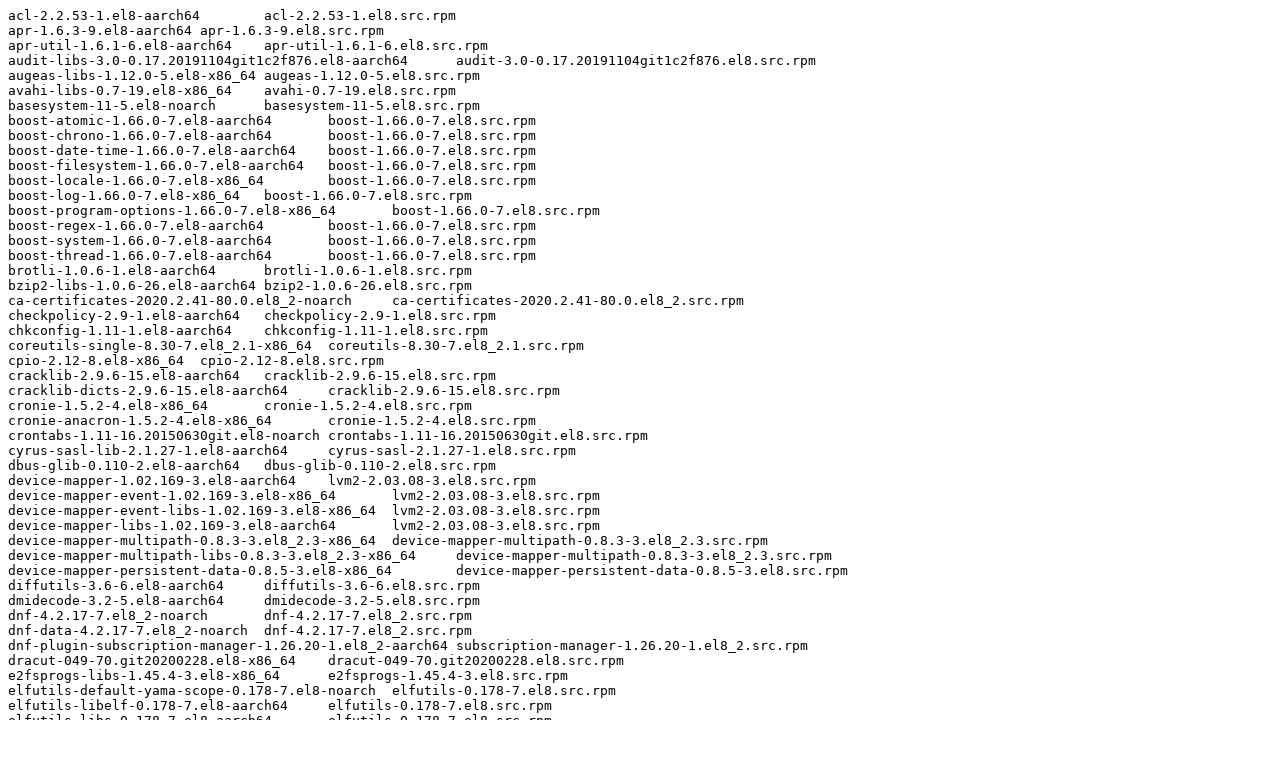

--- FILE ---
content_type: text/plain; charset=UTF-8
request_url: https://downloads.redhat.com/redhat/containers/rh-osbs/rhosp16-openstack-cinder-api/16.1.6-7.txt
body_size: 4386
content:
acl-2.2.53-1.el8-aarch64	acl-2.2.53-1.el8.src.rpm
apr-1.6.3-9.el8-aarch64	apr-1.6.3-9.el8.src.rpm
apr-util-1.6.1-6.el8-aarch64	apr-util-1.6.1-6.el8.src.rpm
audit-libs-3.0-0.17.20191104git1c2f876.el8-aarch64	audit-3.0-0.17.20191104git1c2f876.el8.src.rpm
augeas-libs-1.12.0-5.el8-x86_64	augeas-1.12.0-5.el8.src.rpm
avahi-libs-0.7-19.el8-x86_64	avahi-0.7-19.el8.src.rpm
basesystem-11-5.el8-noarch	basesystem-11-5.el8.src.rpm
boost-atomic-1.66.0-7.el8-aarch64	boost-1.66.0-7.el8.src.rpm
boost-chrono-1.66.0-7.el8-aarch64	boost-1.66.0-7.el8.src.rpm
boost-date-time-1.66.0-7.el8-aarch64	boost-1.66.0-7.el8.src.rpm
boost-filesystem-1.66.0-7.el8-aarch64	boost-1.66.0-7.el8.src.rpm
boost-locale-1.66.0-7.el8-x86_64	boost-1.66.0-7.el8.src.rpm
boost-log-1.66.0-7.el8-x86_64	boost-1.66.0-7.el8.src.rpm
boost-program-options-1.66.0-7.el8-x86_64	boost-1.66.0-7.el8.src.rpm
boost-regex-1.66.0-7.el8-aarch64	boost-1.66.0-7.el8.src.rpm
boost-system-1.66.0-7.el8-aarch64	boost-1.66.0-7.el8.src.rpm
boost-thread-1.66.0-7.el8-aarch64	boost-1.66.0-7.el8.src.rpm
brotli-1.0.6-1.el8-aarch64	brotli-1.0.6-1.el8.src.rpm
bzip2-libs-1.0.6-26.el8-aarch64	bzip2-1.0.6-26.el8.src.rpm
ca-certificates-2020.2.41-80.0.el8_2-noarch	ca-certificates-2020.2.41-80.0.el8_2.src.rpm
checkpolicy-2.9-1.el8-aarch64	checkpolicy-2.9-1.el8.src.rpm
chkconfig-1.11-1.el8-aarch64	chkconfig-1.11-1.el8.src.rpm
coreutils-single-8.30-7.el8_2.1-x86_64	coreutils-8.30-7.el8_2.1.src.rpm
cpio-2.12-8.el8-x86_64	cpio-2.12-8.el8.src.rpm
cracklib-2.9.6-15.el8-aarch64	cracklib-2.9.6-15.el8.src.rpm
cracklib-dicts-2.9.6-15.el8-aarch64	cracklib-2.9.6-15.el8.src.rpm
cronie-1.5.2-4.el8-x86_64	cronie-1.5.2-4.el8.src.rpm
cronie-anacron-1.5.2-4.el8-x86_64	cronie-1.5.2-4.el8.src.rpm
crontabs-1.11-16.20150630git.el8-noarch	crontabs-1.11-16.20150630git.el8.src.rpm
cyrus-sasl-lib-2.1.27-1.el8-aarch64	cyrus-sasl-2.1.27-1.el8.src.rpm
dbus-glib-0.110-2.el8-aarch64	dbus-glib-0.110-2.el8.src.rpm
device-mapper-1.02.169-3.el8-aarch64	lvm2-2.03.08-3.el8.src.rpm
device-mapper-event-1.02.169-3.el8-x86_64	lvm2-2.03.08-3.el8.src.rpm
device-mapper-event-libs-1.02.169-3.el8-x86_64	lvm2-2.03.08-3.el8.src.rpm
device-mapper-libs-1.02.169-3.el8-aarch64	lvm2-2.03.08-3.el8.src.rpm
device-mapper-multipath-0.8.3-3.el8_2.3-x86_64	device-mapper-multipath-0.8.3-3.el8_2.3.src.rpm
device-mapper-multipath-libs-0.8.3-3.el8_2.3-x86_64	device-mapper-multipath-0.8.3-3.el8_2.3.src.rpm
device-mapper-persistent-data-0.8.5-3.el8-x86_64	device-mapper-persistent-data-0.8.5-3.el8.src.rpm
diffutils-3.6-6.el8-aarch64	diffutils-3.6-6.el8.src.rpm
dmidecode-3.2-5.el8-aarch64	dmidecode-3.2-5.el8.src.rpm
dnf-4.2.17-7.el8_2-noarch	dnf-4.2.17-7.el8_2.src.rpm
dnf-data-4.2.17-7.el8_2-noarch	dnf-4.2.17-7.el8_2.src.rpm
dnf-plugin-subscription-manager-1.26.20-1.el8_2-aarch64	subscription-manager-1.26.20-1.el8_2.src.rpm
dracut-049-70.git20200228.el8-x86_64	dracut-049-70.git20200228.el8.src.rpm
e2fsprogs-libs-1.45.4-3.el8-x86_64	e2fsprogs-1.45.4-3.el8.src.rpm
elfutils-default-yama-scope-0.178-7.el8-noarch	elfutils-0.178-7.el8.src.rpm
elfutils-libelf-0.178-7.el8-aarch64	elfutils-0.178-7.el8.src.rpm
elfutils-libs-0.178-7.el8-aarch64	elfutils-0.178-7.el8.src.rpm
expat-2.2.5-3.el8-aarch64	expat-2.2.5-3.el8.src.rpm
filesystem-3.8-2.el8-aarch64	filesystem-3.8-2.el8.src.rpm
findutils-4.6.0-20.el8-aarch64	findutils-4.6.0-20.el8.src.rpm
fipscheck-1.5.0-4.el8-x86_64	fipscheck-1.5.0-4.el8.src.rpm
fipscheck-lib-1.5.0-4.el8-x86_64	fipscheck-1.5.0-4.el8.src.rpm
fuse-libs-2.9.7-12.el8-x86_64	fuse-2.9.7-12.el8.src.rpm
gawk-4.2.1-1.el8-aarch64	gawk-4.2.1-1.el8.src.rpm
gdb-gdbserver-8.2-11.el8-aarch64	gdb-8.2-11.el8.src.rpm
gdbm-1.18-1.el8-aarch64	gdbm-1.18-1.el8.src.rpm
gdbm-libs-1.18-1.el8-aarch64	gdbm-1.18-1.el8.src.rpm
genisoimage-1.1.11-39.el8-x86_64	cdrkit-1.1.11-39.el8.src.rpm
git-core-2.18.4-2.el8_2-aarch64	git-2.18.4-2.el8_2.src.rpm
glibc-2.28-101.el8-aarch64	glibc-2.28-101.el8.src.rpm
glibc-all-langpacks-2.28-101.el8-x86_64	glibc-2.28-101.el8.src.rpm
glibc-common-2.28-101.el8-aarch64	glibc-2.28-101.el8.src.rpm
glibc-langpack-en-2.28-101.el8-aarch64	glibc-2.28-101.el8.src.rpm
glibc-minimal-langpack-2.28-101.el8-aarch64	glibc-2.28-101.el8.src.rpm
gmp-6.1.2-10.el8-aarch64	gmp-6.1.2-10.el8.src.rpm
gnupg2-2.2.9-1.el8-aarch64	gnupg2-2.2.9-1.el8.src.rpm
gobject-introspection-1.56.1-1.el8-aarch64	gobject-introspection-1.56.1-1.el8.src.rpm
gpgme-1.10.0-6.el8-aarch64	gpgme-1.10.0-6.el8.src.rpm
grep-3.1-6.el8-aarch64	grep-3.1-6.el8.src.rpm
gssproxy-0.8.0-15.el8-x86_64	gssproxy-0.8.0-15.el8.src.rpm
gzip-1.9-9.el8-aarch64	gzip-1.9-9.el8.src.rpm
hostname-3.20-6.el8-aarch64	hostname-3.20-6.el8.src.rpm
httpd-2.4.37-21.module+el8.2.0+5008+cca404a3-aarch64	httpd-2.4.37-21.module+el8.2.0+5008+cca404a3.src.rpm
httpd-filesystem-2.4.37-21.module+el8.2.0+5008+cca404a3-noarch	httpd-2.4.37-21.module+el8.2.0+5008+cca404a3.src.rpm
httpd-tools-2.4.37-21.module+el8.2.0+5008+cca404a3-aarch64	httpd-2.4.37-21.module+el8.2.0+5008+cca404a3.src.rpm
hwdata-0.314-8.4.el8-noarch	hwdata-0.314-8.4.el8.src.rpm
ima-evm-utils-1.1-5.el8-aarch64	ima-evm-utils-1.1-5.el8.src.rpm
info-6.5-6.el8-aarch64	texinfo-6.5-6.el8.src.rpm
initscripts-10.00.6-1.el8_2.2-x86_64	initscripts-10.00.6-1.el8_2.2.src.rpm
iproute-5.3.0-1.el8-aarch64	iproute-5.3.0-1.el8.src.rpm
isns-utils-libs-0.99-1.el8-x86_64	isns-utils-0.99-1.el8.src.rpm
json-c-0.13.1-0.2.el8-aarch64	json-c-0.13.1-0.2.el8.src.rpm
json-glib-1.4.4-1.el8-aarch64	json-glib-1.4.4-1.el8.src.rpm
keyutils-1.5.10-6.el8-x86_64	keyutils-1.5.10-6.el8.src.rpm
keyutils-libs-1.5.10-6.el8-aarch64	keyutils-1.5.10-6.el8.src.rpm
kmod-25-16.el8-x86_64	kmod-25-16.el8.src.rpm
kmod-libs-25-16.el8-aarch64	kmod-25-16.el8.src.rpm
kpartx-0.8.3-3.el8_2.3-x86_64	device-mapper-multipath-0.8.3-3.el8_2.3.src.rpm
krb5-libs-1.17-18.el8-aarch64	krb5-1.17-18.el8.src.rpm
langpacks-en-1.0-12.el8-noarch	langpacks-1.0-12.el8.src.rpm
less-530-1.el8-aarch64	less-530-1.el8.src.rpm
libacl-2.2.53-1.el8-aarch64	acl-2.2.53-1.el8.src.rpm
libaio-0.3.112-1.el8-x86_64	libaio-0.3.112-1.el8.src.rpm
libarchive-3.3.2-8.el8_1-aarch64	libarchive-3.3.2-8.el8_1.src.rpm
libassuan-2.5.1-3.el8-aarch64	libassuan-2.5.1-3.el8.src.rpm
libattr-2.4.48-3.el8-aarch64	attr-2.4.48-3.el8.src.rpm
libbabeltrace-1.5.4-2.el8-aarch64	babeltrace-1.5.4-2.el8.src.rpm
libbasicobjects-0.1.1-39.el8-x86_64	ding-libs-0.6.1-39.el8.src.rpm
libblkid-2.32.1-22.el8-aarch64	util-linux-2.32.1-22.el8.src.rpm
libcap-2.26-3.el8-aarch64	libcap-2.26-3.el8.src.rpm
libcap-ng-0.7.9-5.el8-aarch64	libcap-ng-0.7.9-5.el8.src.rpm
libcollection-0.7.0-39.el8-x86_64	ding-libs-0.6.1-39.el8.src.rpm
libcom_err-1.45.4-3.el8-aarch64	e2fsprogs-1.45.4-3.el8.src.rpm
libcomps-0.1.11-4.el8-aarch64	libcomps-0.1.11-4.el8.src.rpm
libdb-5.3.28-37.el8-aarch64	libdb-5.3.28-37.el8.src.rpm
libdb-utils-5.3.28-37.el8-aarch64	libdb-5.3.28-37.el8.src.rpm
libdnf-0.39.1-6.el8_2-aarch64	libdnf-0.39.1-6.el8_2.src.rpm
libedit-3.1-23.20170329cvs.el8-x86_64	libedit-3.1-23.20170329cvs.el8.src.rpm
libevent-2.1.8-5.el8-aarch64	libevent-2.1.8-5.el8.src.rpm
libfdisk-2.32.1-22.el8-aarch64	util-linux-2.32.1-22.el8.src.rpm
libffi-3.1-21.el8-aarch64	libffi-3.1-21.el8.src.rpm
libgcc-8.3.1-5.el8-aarch64	gcc-8.3.1-5.el8.src.rpm
libgcrypt-1.8.3-4.el8-aarch64	libgcrypt-1.8.3-4.el8.src.rpm
libgfortran-8.3.1-5.el8-aarch64	gcc-8.3.1-5.el8.src.rpm
libgpg-error-1.31-1.el8-aarch64	libgpg-error-1.31-1.el8.src.rpm
libibverbs-26.0-8.el8-x86_64	rdma-core-26.0-8.el8.src.rpm
libicu-60.3-2.el8_1-x86_64	icu-60.3-2.el8_1.src.rpm
libidn2-2.2.0-1.el8-aarch64	libidn2-2.2.0-1.el8.src.rpm
libini_config-1.3.1-39.el8-x86_64	ding-libs-0.6.1-39.el8.src.rpm
libkcapi-1.1.1-16_1.el8-x86_64	libkcapi-1.1.1-16_1.el8.src.rpm
libkcapi-hmaccalc-1.1.1-16_1.el8-x86_64	libkcapi-1.1.1-16_1.el8.src.rpm
libksba-1.3.5-7.el8-aarch64	libksba-1.3.5-7.el8.src.rpm
libmetalink-0.1.3-7.el8-aarch64	libmetalink-0.1.3-7.el8.src.rpm
libmnl-1.0.4-6.el8-aarch64	libmnl-1.0.4-6.el8.src.rpm
libmodulemd1-1.8.16-0.2.8.2.1-aarch64	libmodulemd-2.8.2-1.el8.src.rpm
libmount-2.32.1-22.el8-aarch64	util-linux-2.32.1-22.el8.src.rpm
libnetfilter_conntrack-1.0.6-5.el8-x86_64	libnetfilter_conntrack-1.0.6-5.el8.src.rpm
libnfnetlink-1.0.1-13.el8-x86_64	libnfnetlink-1.0.1-13.el8.src.rpm
libnfsidmap-2.3.3-31.el8-x86_64	nfs-utils-2.3.3-31.el8.src.rpm
libnftnl-1.1.5-4.el8-x86_64	libnftnl-1.1.5-4.el8.src.rpm
libnghttp2-1.33.0-3.el8_2.1-aarch64	nghttp2-1.33.0-3.el8_2.1.src.rpm
libnl3-3.5.0-1.el8-aarch64	libnl3-3.5.0-1.el8.src.rpm
libnsl2-1.2.0-2.20180605git4a062cf.el8-aarch64	libnsl2-1.2.0-2.20180605git4a062cf.el8.src.rpm
libpath_utils-0.2.1-39.el8-aarch64	ding-libs-0.6.1-39.el8.src.rpm
libpkgconf-1.4.2-1.el8-aarch64	pkgconf-1.4.2-1.el8.src.rpm
libpsl-0.20.2-5.el8-aarch64	libpsl-0.20.2-5.el8.src.rpm
libpwquality-1.4.0-9.el8-aarch64	libpwquality-1.4.0-9.el8.src.rpm
libquadmath-8.3.1-5.el8-x86_64	gcc-8.3.1-5.el8.src.rpm
librabbitmq-0.9.0-1.el8-x86_64	librabbitmq-0.9.0-1.el8.src.rpm
librdkafka-0.11.4-1.el8-x86_64	librdkafka-0.11.4-1.el8.src.rpm
librdmacm-26.0-8.el8-x86_64	rdma-core-26.0-8.el8.src.rpm
libref_array-0.1.5-39.el8-x86_64	ding-libs-0.6.1-39.el8.src.rpm
librepo-1.11.0-3.el8_2-aarch64	librepo-1.11.0-3.el8_2.src.rpm
libreport-filesystem-2.9.5-10.el8-aarch64	libreport-2.9.5-10.el8.src.rpm
librhsm-0.0.3-3.el8-aarch64	librhsm-0.0.3-3.el8.src.rpm
libseccomp-2.4.1-1.el8-aarch64	libseccomp-2.4.1-1.el8.src.rpm
libselinux-2.9-3.el8-aarch64	libselinux-2.9-3.el8.src.rpm
libselinux-ruby-2.9-3.el8-x86_64	libselinux-2.9-3.el8.src.rpm
libselinux-utils-2.9-3.el8-aarch64	libselinux-2.9-3.el8.src.rpm
libsemanage-2.9-2.el8-aarch64	libsemanage-2.9-2.el8.src.rpm
libsepol-2.9-1.el8-aarch64	libsepol-2.9-1.el8.src.rpm
libsigsegv-2.11-5.el8-aarch64	libsigsegv-2.11-5.el8.src.rpm
libsmartcols-2.32.1-22.el8-aarch64	util-linux-2.32.1-22.el8.src.rpm
libsolv-0.7.7-1.el8-aarch64	libsolv-0.7.7-1.el8.src.rpm
libssh-0.9.0-4.el8-aarch64	libssh-0.9.0-4.el8.src.rpm
libssh-config-0.9.0-4.el8-noarch	libssh-0.9.0-4.el8.src.rpm
libstdc++-8.3.1-5.el8-aarch64	gcc-8.3.1-5.el8.src.rpm
libsysfs-2.1.0-24.el8-x86_64	sysfsutils-2.1.0-24.el8.src.rpm
libtalloc-2.2.0-7.el8-aarch64	libtalloc-2.2.0-7.el8.src.rpm
libtasn1-4.13-3.el8-aarch64	libtasn1-4.13-3.el8.src.rpm
libtirpc-1.1.4-4.el8-aarch64	libtirpc-1.1.4-4.el8.src.rpm
libunistring-0.9.9-3.el8-aarch64	libunistring-0.9.9-3.el8.src.rpm
libusal-1.1.11-39.el8-x86_64	cdrkit-1.1.11-39.el8.src.rpm
libusbx-1.0.22-1.el8-aarch64	libusbx-1.0.22-1.el8.src.rpm
libuser-0.62-23.el8-aarch64	libuser-0.62-23.el8.src.rpm
libutempter-1.1.6-14.el8-aarch64	libutempter-1.1.6-14.el8.src.rpm
libuuid-2.32.1-22.el8-aarch64	util-linux-2.32.1-22.el8.src.rpm
libverto-0.3.0-5.el8-aarch64	libverto-0.3.0-5.el8.src.rpm
libverto-libevent-0.3.0-5.el8-x86_64	libverto-0.3.0-5.el8.src.rpm
libxcrypt-4.1.1-4.el8-aarch64	libxcrypt-4.1.1-4.el8.src.rpm
libxml2-2.9.7-7.el8-aarch64	libxml2-2.9.7-7.el8.src.rpm
libxslt-1.1.32-4.el8-aarch64	libxslt-1.1.32-4.el8.src.rpm
libyaml-0.1.7-5.el8-aarch64	libyaml-0.1.7-5.el8.src.rpm
libzstd-1.4.2-2.el8-aarch64	zstd-1.4.2-2.el8.src.rpm
lsof-4.91-2.el8-aarch64	lsof-4.91-2.el8.src.rpm
lsscsi-0.30-1.el8-x86_64	lsscsi-0.30-1.el8.src.rpm
lttng-ust-2.8.1-11.el8-x86_64	lttng-ust-2.8.1-11.el8.src.rpm
lua-libs-5.3.4-11.el8-aarch64	lua-5.3.4-11.el8.src.rpm
lvm2-2.03.08-3.el8-x86_64	lvm2-2.03.08-3.el8.src.rpm
lvm2-libs-2.03.08-3.el8-x86_64	lvm2-2.03.08-3.el8.src.rpm
lz4-libs-1.8.1.2-4.el8-aarch64	lz4-1.8.1.2-4.el8.src.rpm
mailcap-2.1.48-3.el8-noarch	mailcap-2.1.48-3.el8.src.rpm
mod_ssl-2.4.37-21.module+el8.2.0+5008+cca404a3-aarch64	httpd-2.4.37-21.module+el8.2.0+5008+cca404a3.src.rpm
mpfr-3.1.6-1.el8-aarch64	mpfr-3.1.6-1.el8.src.rpm
ncurses-6.1-7.20180224.el8-x86_64	ncurses-6.1-7.20180224.el8.src.rpm
ncurses-base-6.1-7.20180224.el8-noarch	ncurses-6.1-7.20180224.el8.src.rpm
ncurses-libs-6.1-7.20180224.el8-aarch64	ncurses-6.1-7.20180224.el8.src.rpm
nfs-utils-2.3.3-31.el8-x86_64	nfs-utils-2.3.3-31.el8.src.rpm
npth-1.5-4.el8-aarch64	npth-1.5-4.el8.src.rpm
nspr-4.25.0-2.el8_2-x86_64	nspr-4.25.0-2.el8_2.src.rpm
nss-3.53.1-11.el8_2-x86_64	nss-3.53.1-11.el8_2.src.rpm
nss-softokn-3.53.1-11.el8_2-x86_64	nss-3.53.1-11.el8_2.src.rpm
nss-softokn-freebl-3.53.1-11.el8_2-x86_64	nss-3.53.1-11.el8_2.src.rpm
nss-sysinit-3.53.1-11.el8_2-x86_64	nss-3.53.1-11.el8_2.src.rpm
nss-util-3.53.1-11.el8_2-x86_64	nss-3.53.1-11.el8_2.src.rpm
openblas-0.3.3-5.el8-x86_64	openblas-0.3.3-5.el8.src.rpm
openblas-threads-0.3.3-5.el8-x86_64	openblas-0.3.3-5.el8.src.rpm
openldap-2.4.46-11.el8_1-x86_64	openldap-2.4.46-11.el8_1.src.rpm
openssh-8.0p1-4.el8_1-aarch64	openssh-8.0p1-4.el8_1.src.rpm
openssh-clients-8.0p1-4.el8_1-aarch64	openssh-8.0p1-4.el8_1.src.rpm
p11-kit-0.23.14-5.el8_0-aarch64	p11-kit-0.23.14-5.el8_0.src.rpm
p11-kit-trust-0.23.14-5.el8_0-aarch64	p11-kit-0.23.14-5.el8_0.src.rpm
pam-1.3.1-8.el8-aarch64	pam-1.3.1-8.el8.src.rpm
passwd-0.80-3.el8-aarch64	passwd-0.80-3.el8.src.rpm
pciutils-3.5.6-4.el8-x86_64	pciutils-3.5.6-4.el8.src.rpm
pciutils-libs-3.5.6-4.el8-x86_64	pciutils-3.5.6-4.el8.src.rpm
pcre-8.42-4.el8-aarch64	pcre-8.42-4.el8.src.rpm
pcre2-10.32-1.el8-aarch64	pcre2-10.32-1.el8.src.rpm
perl-Carp-1.42-396.el8-noarch	perl-Carp-1.42-396.el8.src.rpm
perl-constant-1.33-396.el8-noarch	perl-constant-1.33-396.el8.src.rpm
perl-Exporter-5.72-396.el8-noarch	perl-Exporter-5.72-396.el8.src.rpm
perl-File-Path-2.15-2.el8-noarch	perl-File-Path-2.15-2.el8.src.rpm
perl-parent-0.237-1.el8-noarch	perl-parent-0.237-1.el8.src.rpm
perl-PathTools-3.74-1.el8-aarch64	perl-PathTools-3.74-1.el8.src.rpm
perl-Scalar-List-Utils-1.49-2.el8-aarch64	perl-Scalar-List-Utils-1.49-2.el8.src.rpm
perl-Socket-2.027-3.el8-x86_64	perl-Socket-2.027-3.el8.src.rpm
perl-Text-Tabs+Wrap-2013.0523-395.el8-noarch	perl-Text-Tabs+Wrap-2013.0523-395.el8.src.rpm
perl-threads-2.21-2.el8-aarch64	perl-threads-2.21-2.el8.src.rpm
perl-threads-shared-1.58-2.el8-aarch64	perl-threads-shared-1.58-2.el8.src.rpm
perl-Unicode-Normalize-1.25-396.el8-aarch64	perl-Unicode-Normalize-1.25-396.el8.src.rpm
pkgconf-1.4.2-1.el8-aarch64	pkgconf-1.4.2-1.el8.src.rpm
pkgconf-m4-1.4.2-1.el8-noarch	pkgconf-1.4.2-1.el8.src.rpm
pkgconf-pkg-config-1.4.2-1.el8-aarch64	pkgconf-1.4.2-1.el8.src.rpm
platform-python-3.6.8-23.el8-aarch64	python3-3.6.8-23.el8.src.rpm
platform-python-devel-3.6.8-23.el8-aarch64	python3-3.6.8-23.el8.src.rpm
platform-python-pip-9.0.3-16.el8-noarch	python-pip-9.0.3-16.el8.src.rpm
platform-python-setuptools-39.2.0-5.el8-noarch	python-setuptools-39.2.0-5.el8.src.rpm
policycoreutils-2.9-9.el8-aarch64	policycoreutils-2.9-9.el8.src.rpm
policycoreutils-python-utils-2.9-9.el8-noarch	policycoreutils-2.9-9.el8.src.rpm
popt-1.16-14.el8-aarch64	popt-1.16-14.el8.src.rpm
procps-ng-3.3.15-1.el8-aarch64	procps-ng-3.3.15-1.el8.src.rpm
publicsuffix-list-dafsa-20180723-1.el8-noarch	publicsuffix-list-20180723-1.el8.src.rpm
python-rpm-macros-3-38.el8-noarch	python-rpm-macros-3-38.el8.src.rpm
python-srpm-macros-3-38.el8-noarch	python-rpm-macros-3-38.el8.src.rpm
python3-asn1crypto-0.24.0-3.el8-noarch	python-asn1crypto-0.24.0-3.el8.src.rpm
python3-audit-3.0-0.17.20191104git1c2f876.el8-aarch64	audit-3.0-0.17.20191104git1c2f876.el8.src.rpm
python3-babel-2.5.1-5.el8-noarch	babel-2.5.1-5.el8.src.rpm
python3-cffi-1.11.5-5.el8-x86_64	python-cffi-1.11.5-5.el8.src.rpm
python3-chardet-3.0.4-7.el8-noarch	python-chardet-3.0.4-7.el8.src.rpm
python3-click-6.7-8.el8-noarch	python-click-6.7-8.el8.src.rpm
python3-cryptography-2.3-3.el8-x86_64	python-cryptography-2.3-3.el8.src.rpm
python3-dbus-1.2.4-15.el8-aarch64	dbus-python-1.2.4-15.el8.src.rpm
python3-decorator-4.2.1-2.el8-noarch	python-decorator-4.2.1-2.el8.src.rpm
python3-dmidecode-3.12.2-15.el8-x86_64	python-dmidecode-3.12.2-15.el8.src.rpm
python3-dnf-4.2.17-7.el8_2-noarch	dnf-4.2.17-7.el8_2.src.rpm
python3-dnf-plugins-core-4.0.12-4.el8_2-noarch	dnf-plugins-core-4.0.12-4.el8_2.src.rpm
python3-dns-1.15.0-10.el8-noarch	python-dns-1.15.0-10.el8.src.rpm
python3-ethtool-0.14-3.el8-aarch64	python-ethtool-0.14-3.el8.src.rpm
python3-gflags-2.0-13.el8-noarch	python-gflags-2.0-13.el8.src.rpm
python3-gobject-base-3.28.3-1.el8-aarch64	pygobject3-3.28.3-1.el8.src.rpm
python3-google-api-client-1.6.5-3.el8-noarch	google-api-python-client-1.6.5-3.el8.src.rpm
python3-gpg-1.10.0-6.el8-aarch64	gpgme-1.10.0-6.el8.src.rpm
python3-hawkey-0.39.1-6.el8_2-aarch64	libdnf-0.39.1-6.el8_2.src.rpm
python3-idna-2.5-5.el8-noarch	python-idna-2.5-5.el8.src.rpm
python3-iniparse-0.4-31.el8-noarch	python-iniparse-0.4-31.el8.src.rpm
python3-inotify-0.9.6-13.el8-noarch	python-inotify-0.9.6-13.el8.src.rpm
python3-itsdangerous-0.24-14.el8-noarch	python-itsdangerous-0.24-14.el8.src.rpm
python3-jinja2-2.10.1-2.el8_0-noarch	python-jinja2-2.10.1-2.el8_0.src.rpm
python3-jmespath-0.9.0-11.el8-noarch	python-jmespath-0.9.0-11.el8.src.rpm
python3-jsonpatch-1.21-2.el8-noarch	python-jsonpatch-1.21-2.el8.src.rpm
python3-jsonpointer-1.10-11.el8-noarch	python-jsonpointer-1.10-11.el8.src.rpm
python3-jsonschema-2.6.0-4.el8-noarch	python-jsonschema-2.6.0-4.el8.src.rpm
python3-jwt-1.6.1-2.el8-noarch	python-jwt-1.6.1-2.el8.src.rpm
python3-kmod-0.9-20.el8-x86_64	python-kmod-0.9-20.el8.src.rpm
python3-ldap-3.1.0-5.el8-x86_64	python-ldap-3.1.0-5.el8.src.rpm
python3-libcomps-0.1.11-4.el8-aarch64	libcomps-0.1.11-4.el8.src.rpm
python3-libdnf-0.39.1-6.el8_2-aarch64	libdnf-0.39.1-6.el8_2.src.rpm
python3-librepo-1.11.0-3.el8_2-aarch64	librepo-1.11.0-3.el8_2.src.rpm
python3-libs-3.6.8-23.el8-aarch64	python3-3.6.8-23.el8.src.rpm
python3-libselinux-2.9-3.el8-aarch64	libselinux-2.9-3.el8.src.rpm
python3-libsemanage-2.9-2.el8-aarch64	libsemanage-2.9-2.el8.src.rpm
python3-libxml2-2.9.7-7.el8-x86_64	libxml2-2.9.7-7.el8.src.rpm
python3-lxml-4.2.3-1.el8-aarch64	python-lxml-4.2.3-1.el8.src.rpm
python3-mako-1.0.6-13.el8-noarch	python-mako-1.0.6-13.el8.src.rpm
python3-mod_wsgi-4.6.4-4.el8-x86_64	mod_wsgi-4.6.4-4.el8.src.rpm
python3-netaddr-0.7.19-8.el8-noarch	python-netaddr-0.7.19-8.el8.src.rpm
python3-networkx-1.11-16.1.el8-noarch	python-networkx-1.11-16.1.el8.src.rpm
python3-networkx-core-1.11-16.1.el8-noarch	python-networkx-1.11-16.1.el8.src.rpm
python3-oauth2client-4.1.2-6.el8-noarch	python-oauth2client-4.1.2-6.el8.src.rpm
python3-oauthlib-2.1.0-1.el8-noarch	python-oauthlib-2.1.0-1.el8.src.rpm
python3-pip-9.0.3-16.el8-noarch	python-pip-9.0.3-16.el8.src.rpm
python3-pip-wheel-9.0.3-16.el8-noarch	python-pip-9.0.3-16.el8.src.rpm
python3-ply-3.9-8.el8-noarch	python-ply-3.9-8.el8.src.rpm
python3-policycoreutils-2.9-9.el8-noarch	policycoreutils-2.9-9.el8.src.rpm
python3-prettytable-0.7.2-14.el8-noarch	python-prettytable-0.7.2-14.el8.src.rpm
python3-psycopg2-2.7.5-7.el8-x86_64	python-psycopg2-2.7.5-7.el8.src.rpm
python3-pyasn1-0.3.7-6.el8-noarch	python-pyasn1-0.3.7-6.el8.src.rpm
python3-pyasn1-modules-0.3.7-6.el8-noarch	python-pyasn1-0.3.7-6.el8.src.rpm
python3-pycparser-2.14-14.el8-noarch	python-pycparser-2.14-14.el8.src.rpm
python3-pyOpenSSL-18.0.0-1.el8-noarch	pyOpenSSL-18.0.0-1.el8.src.rpm
python3-pysocks-1.6.8-3.el8-noarch	python-pysocks-1.6.8-3.el8.src.rpm
python3-pytz-2017.2-9.el8-noarch	pytz-2017.2-9.el8.src.rpm
python3-pyudev-0.21.0-7.el8-noarch	python-pyudev-0.21.0-7.el8.src.rpm
python3-pyyaml-3.12-12.el8-x86_64	PyYAML-3.12-12.el8.src.rpm
python3-requests-2.20.0-2.1.el8_1-noarch	python-requests-2.20.0-2.1.el8_1.src.rpm
python3-rpm-4.14.2-37.el8-aarch64	rpm-4.14.2-37.el8.src.rpm
python3-rpm-generators-5-6.el8-noarch	python-rpm-generators-5-6.el8.src.rpm
python3-rpm-macros-3-38.el8-noarch	python-rpm-macros-3-38.el8.src.rpm
python3-rtslib-2.1.71-4.el8-noarch	python-rtslib-2.1.71-4.el8.src.rpm
python3-setools-4.2.2-2.el8-aarch64	setools-4.2.2-2.el8.src.rpm
python3-setuptools-39.2.0-5.el8-noarch	python-setuptools-39.2.0-5.el8.src.rpm
python3-setuptools-wheel-39.2.0-5.el8-noarch	python-setuptools-39.2.0-5.el8.src.rpm
python3-subscription-manager-rhsm-1.26.20-1.el8_2-aarch64	subscription-manager-1.26.20-1.el8_2.src.rpm
python3-suds-0.7-0.8.94664ddd46a6.el8-noarch	python-suds-0.7-0.8.94664ddd46a6.el8.src.rpm
python3-syspurpose-1.26.20-1.el8_2-aarch64	subscription-manager-1.26.20-1.el8_2.src.rpm
python3-uritemplate-3.0.0-3.el8-noarch	python-uritemplate-3.0.0-3.el8.src.rpm
python3-urllib3-1.24.2-4.el8-noarch	python-urllib3-1.24.2-4.el8.src.rpm
quota-4.04-10.el8-x86_64	quota-4.04-10.el8.src.rpm
quota-nls-4.04-10.el8-noarch	quota-4.04-10.el8.src.rpm
rdma-core-26.0-8.el8-x86_64	rdma-core-26.0-8.el8.src.rpm
readline-7.0-10.el8-aarch64	readline-7.0-10.el8.src.rpm
rootfiles-8.1-22.el8-noarch	rootfiles-8.1-22.el8.src.rpm
rpcbind-1.2.5-7.el8-x86_64	rpcbind-1.2.5-7.el8.src.rpm
rpm-4.14.2-37.el8-aarch64	rpm-4.14.2-37.el8.src.rpm
rpm-build-libs-4.14.2-37.el8-aarch64	rpm-4.14.2-37.el8.src.rpm
rpm-libs-4.14.2-37.el8-aarch64	rpm-4.14.2-37.el8.src.rpm
rpm-plugin-selinux-4.14.2-37.el8-aarch64	rpm-4.14.2-37.el8.src.rpm
rsync-3.1.3-7.el8-aarch64	rsync-3.1.3-7.el8.src.rpm
sed-4.5-1.el8-aarch64	sed-4.5-1.el8.src.rpm
setup-2.12.2-5.el8-noarch	setup-2.12.2-5.el8.src.rpm
sg3_utils-1.44-5.el8-x86_64	sg3_utils-1.44-5.el8.src.rpm
sg3_utils-libs-1.44-5.el8-x86_64	sg3_utils-1.44-5.el8.src.rpm
shadow-utils-4.6-8.el8-aarch64	shadow-utils-4.6-8.el8.src.rpm
snappy-1.1.7-5.el8-x86_64	snappy-1.1.7-5.el8.src.rpm
socat-1.7.3.3-2.el8-x86_64	socat-1.7.3.3-2.el8.src.rpm
sqlite-libs-3.26.0-6.el8-aarch64	sqlite-3.26.0-6.el8.src.rpm
sscg-2.3.3-14.el8-aarch64	sscg-2.3.3-14.el8.src.rpm
subscription-manager-1.26.20-1.el8_2-aarch64	subscription-manager-1.26.20-1.el8_2.src.rpm
subscription-manager-rhsm-certificates-1.26.20-1.el8_2-aarch64	subscription-manager-1.26.20-1.el8_2.src.rpm
sysfsutils-2.1.0-24.el8-x86_64	sysfsutils-2.1.0-24.el8.src.rpm
tar-1.30-4.el8-aarch64	tar-1.30-4.el8.src.rpm
usermode-1.113-1.el8-aarch64	usermode-1.113-1.el8.src.rpm
userspace-rcu-0.10.1-2.el8-x86_64	userspace-rcu-0.10.1-2.el8.src.rpm
util-linux-2.32.1-22.el8-aarch64	util-linux-2.32.1-22.el8.src.rpm
util-linux-user-2.32.1-22.el8-x86_64	util-linux-2.32.1-22.el8.src.rpm
vim-minimal-8.0.1763-13.el8-aarch64	vim-8.0.1763-13.el8.src.rpm
virt-what-1.18-6.el8-aarch64	virt-what-1.18-6.el8.src.rpm
which-2.21-12.el8-aarch64	which-2.21-12.el8.src.rpm
xz-5.2.4-3.el8-aarch64	xz-5.2.4-3.el8.src.rpm
xz-libs-5.2.4-3.el8-aarch64	xz-5.2.4-3.el8.src.rpm
yajl-2.1.0-10.el8-x86_64	yajl-2.1.0-10.el8.src.rpm
yum-4.2.17-7.el8_2-noarch	dnf-4.2.17-7.el8_2.src.rpm
